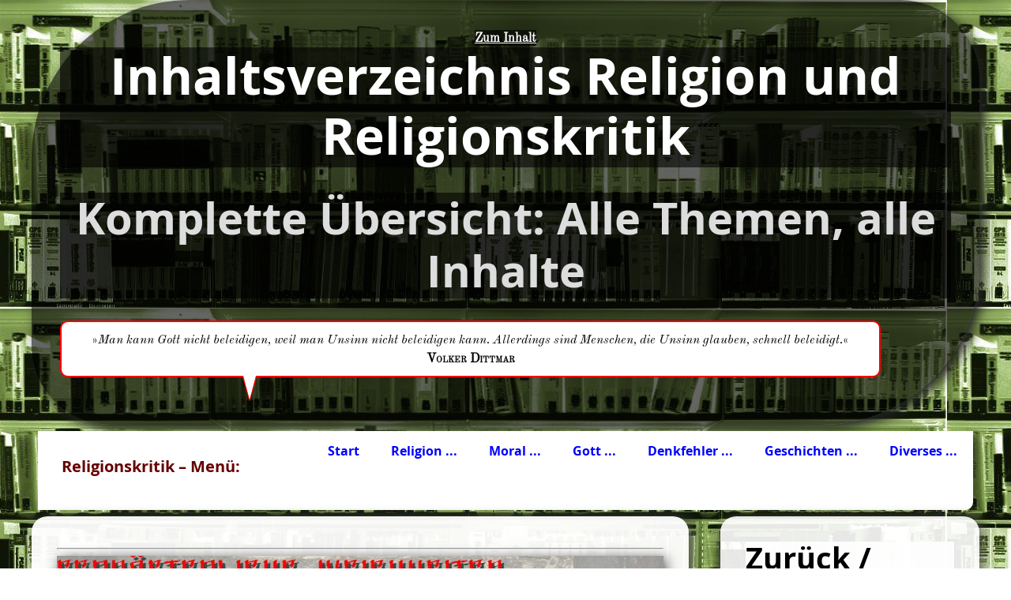

--- FILE ---
content_type: text/html; charset=UTF-8
request_url: https://dittmar-online.net/inhalt.html
body_size: 8810
content:
<!DOCTYPE html>
<html lang="de"><head><meta charset="UTF-8"><meta name="viewport" content="width=device-width, initial-scale=1"><meta name="expires" content="Tue, 21 Feb 2023"><meta name="yandex-verification" content="828986257f951e80"><meta name="robots" content="index, follow"><title>Inhaltsverzeichnis Religion und Religionskritik</title><link rel="canonical" href="https://dittmar-online.net/inhalt.html"><link rel="apple-touch-icon" sizes="120x120" href="apple-touch-icon-120x120-precomposed.png"><link rel="apple-touch-icon" sizes="152x152" href="apple-touch-icon-152x152-precomposed.png"><link rel="apple-touch-startup-image" href="startup.png"><meta name="apple-mobile-web-app-title" content="Gotteskritik"><meta name="author" content="Volker Dittmar"><meta name="dcterms.dateCopyrighted" content="2020"><meta name="audience" lang="de" content="alle"><meta name="description" content="Inhaltsübersicht über die Themen und Artikel der Seite über Gott und die Welt."><meta property="og:title" content="Inhaltsverzeichnis Religion und Religionskritik"><meta property="og:type" content="article"><meta property="og:url" content="https://www.dittmar-online.net/"><meta property="og:image" content="https://www.dittmar-online.net/images/volker.jpg"><meta property="og:site_name" content="Inhaltsverzeichnis Religion und Religionskritik"><meta property="fb:admins" content="100002047606393"><meta name="twitter:card" content="summary"><meta name="twitter:site" content="@VolkerDittmar"><meta name="twitter:description" content="Inhaltsübersicht über die Themen und Artikel der Seite über Gott und die Welt."><meta name="twitter:image" content="https://www.dittmar-online.net/images/volker.jpg"><meta name="twitter:image:alt" content="Bild von Volker Dittmar"><link rel="icon" type="image/x-icon" href="favicon.ico"><style>.clearfix{display:block;clear:both}@font-face{font-family:'old_standard_ttbold';src:url('font/old_standard_ttbold.eot?#iefix') format('embedded-opentype'),url('font/old_standard_ttbold.woff') format('woff'),url('font/old_standard_ttbold.ttf') format('truetype');font-display:swap}@font-face{font-family:'old_standard_ttitalic';src:url('font/old_standard_ttitalic.eot?#iefix') format('embedded-opentype'),url('font/old_standard_ttitalic.woff') format('woff'),url('font/old_standard_ttitalic.ttf') format('truetype');font-display:swap}@font-face{font-family:'old_standard_ttregular';src:url('font/old_standard_ttregular.eot?#iefix') format('embedded-opentype'),url('font/old_standard_ttregular.woff') format('woff'),url('font/old_standard_ttregular.ttf') format('truetype');font-display:swap}@font-face{font-family:'open_sansbold';src:url('font/open_sansbold.eot?#iefix') format('embedded-opentype'),url('font/open_sansbold.woff') format('woff'),url('font/open_sansbold.ttf') format('truetype');font-display:swap}html{font-size:1em}body{min-height:60em;background:url("/images/background.jpg");background-attachment:fixed;position:relative;margin:0;padding:0;word-wrap:break-word;font-family:'old_standard_ttregular',Georgia,serif;font-size:1em;line-height:1.5}em{font-family:'old_standard_ttitalic';font-style:italic}strong{font-family:'old_standard_ttregular';font-weight:700}strong em{font-weight:700;font-style:italic}p{margin-bottom:1.5em;padding:0;-webkit-hyphens:auto;-moz-hyphens:auto;-ms-hyphens:auto;-epub-hyphens:auto;hyphens:auto;word-wrap:break-word}h1,h2,h3,h4{background:inherit;color:inherit;font-family:'open_sansbold',Arial,sans-serif;margin:0.5em 0;font-weight:inherit;line-height:1.2;-webkit-hyphens:auto;-moz-hyphens:auto;-ms-hyphens:auto;-epub-hyphens:auto;hyphens:auto;word-wrap:break-word}h1{margin-top:0;font-size:3.157em}h2{margin-top:0;font-size:2.369em}h3{font-size:1.777em}h4{font-size:1.333em}a:link{font-family:inherit;font-weight:700;color:#00F;background:inherit}a:visited{color:#707;background:inherit}a:hover{background:#FF5;text-shadow:#000 5px 5px 15px}#container{margin:0 auto;max-width:1200px}header{width:94%;height:auto;padding:3%;text-align:center;border-radius:200px 100px 200px 100px;box-shadow:#222 6px 6px 15px;background:#000;background:url("images/rodin.jp2") rgba(0,0,0,.60) no-repeat;background-position:150px 67px}header a:link{color:#fff;background:inherit}header a:visited{color:#fff;background:inherit}header #title{font-size:4em;color:#fff;background:inherit}header #subtitle{font-size:3.5em;color:#ddd;background:inherit}.toggle,[id^=drop]{display:none}nav{margin:0.5em;padding:0;background-color:#fff;color:#000;font-family:'open_sansbold',Arial,sans-serif;border-radius:10px}#logo{display:block;padding:0 30px;float:left;font-size:1.25em;line-height:2.5;color:#660000;background:inherit}nav:after{content:"";display:table;clear:both}nav ul{float:right;background-color:#fff;color:#000;padding:0;margin:0;list-style:none;position:relative}nav ul li{margin:0;display:inline-block;float:left;background-color:#fff;color:#000;border-radius:10px}nav a{display:block;padding:14px 20px;font-size:1em;text-decoration:none;border-radius:10px}nav ul li ul li:hover{background:#eee;border-radius:10px}nav a:hover{background-color:#eee;color:inherit}nav ul ul{display:none;position:absolute;top:2.5em;border-radius:10px}nav ul li:hover > ul{display:inherit}nav ul ul li{width:20em;float:none;display:list-item;position:relative;border-radius:10px}nav ul ul ul li{position:relative;top:-4em;left:20em;border-radius:10px}li > a:after{content:' ...'}li > a:only-child:after{content:''}#content{float:left;top:12em;padding:2em;width:64%;background:#fff;background:rgba(255,255,255,.95);border-radius:20px 20px 20px 20px;box-shadow:#555 3px 3px 15px}aside{float:right;padding:2em;width:22%;height:auto;color:inherit;background:#fff;background:rgba(255,255,255,.90);border-radius:20px 20px 20px 20px;box-shadow:#555 3px 3px 15px}footer{width:auto;padding:2em;text-align:center;color:#fff;background:#000;background:rgba(0,0,0,.50);border-radius:20px 20px 20px 20px}@media all and (max-width:48em){header{text-align:center}nav{text-align:center}#content{width:94%;padding:3%}#sidebar{width:94%;padding:3%;border-top:3px solid #e64a19}#logo{display:block;padding:0;width:100%;text-align:center;float:none}nav{margin:0}.menu,.toggle+a{display:none}.toggle{display:block;background-color:#fff;padding:14px 20px;color:#000;font-size:1em;text-decoration:none;border:0}.toggle:hover{background-color:#eee;color:inherit}[id^=drop]:checked+ul{display:block}nav ul li{display:block;width:100%}nav ul ul .toggle,nav ul ul a{padding:0 40px}nav ul ul ul a{padding:0 80px}nav a:hover,nav ul ul ul a{background-color:#eee;color:inherit}nav ul li ul li .toggle,nav ul ul a,nav ul ul ul a{padding:14px 20px;font-size:1em}nav ul li ul li .toggle,nav ul ul a{background-color:#fff;color:inherit}nav ul ul{float:none;position:static}nav ul li:hover > ul,nav ul ul li:hover > ul{display:none}nav ul ul li{display:block;width:100%}nav ul ul ul li{position:static}}@media all and (max-width:21em){nav ul li{display:block;width:94%}footer{max-width:100%;margin:1em}}q:before{content:"\00AB"}q:after{content:"\00BB"}q q:before{content:"\2039"}q q:after{content:"\203A"}blockquote{border-left:5px dotted #CCC;background:0 0 url("images/scroll.jpg") repeat;-moz-box-shadow:inset 3px 3px 15px #555;-webkit-box-shadow:inset 3px 3px 15px #555;box-shadow:#555 3px 3px 15px;padding-left:0.5em;padding-right:0.5em;text-indent:-.4em;margin:0 0.5em;-webkit-hyphens:auto;-moz-hyphens:auto;-ms-hyphens:auto;-epub-hyphens:auto;hyphens:auto;word-wrap:break-word}blockquote b{display:block;text-indent:0}.glossar:link{font-family:inherit;font-weight:600;color:#0e6427;background-color:inherit}.name{font-variant:small-caps;font-weight:600}.innerbox{bottom:6px;right:6px;left:6px;border:2px solid #AAA;background-image:url("images/scroll.jpg");background-repeat:repeat;margin:5px;padding:2em;box-shadow:#555 3px 3px 15px}.innerbox h2{margin-top:-1em}.innerbox p{display:inline;-webkit-hyphens:auto;-moz-hyphens:auto;-ms-hyphens:auto;-epub-hyphens:auto;hyphens:auto;word-wrap:break-word}.konf{height:auto;width:100%;margin-left:auto;margin-right:auto;box-shadow:#555 3px 3px 15px}.bubtalk{position:relative;width:90%;height:auto;padding:10px;background:#FFF;border-radius:10px;border:red solid 2px}.bubtalk:after{content:'';position:absolute;border-style:solid;border-width:30px 8px 0;border-color:#FFF transparent;display:block;width:0;margin-left:-8px;bottom:-30px;left:23%}.bubtalk:before{content:'';position:absolute;border-style:solid;border-width:31px 9px 0;border-color:red transparent;display:block;width:0;margin-left:-9px;bottom:-33px;left:23%}.verzeichnis{line-height:2}.important{position:relative;background-color:#fffbb6;color:inherit;padding:1px}.new{color:#fff;font-weight:900;font-style:normal;letter-spacing:0.4em;background:#A00}.edit{color:#000;font-weight:900;font-style:normal;letter-spacing:0.2em;background:#f3ab1c}sub,sup{vertical-align:baseline;position:relative;top:-.4em}sub{top:0.4em}#myq{border:0;width:80%;height:auto;background-color:#fff;color:#000;text-align:center;box-shadow:#555 3px 3px 15px;background-image:url("images/_basis3.jpg");background-size:cover;margin:0;padding:1em;font:3em/2em 'open_sansbold',serif}@media print{aside,footer,header,nav{display:none}aside ul{list-style-type:none;line-height:2.5;margin-left:-2.5em}a:after{content:" [" attr(href) "] "}}
</style></head><body><div class="logo"></div><div id="container"><header id="header"><a href="#Anfang">Zum Inhalt</a><h1 id="title">Inhaltsverzeichnis Religion und Religionskritik</h1><h2 id="subtitle">Komplette Übersicht: Alle Themen, alle Inhalte</h2><p class="bubtalk">&raquo;<em>Man kann Gott nicht beleidigen, weil man Unsinn nicht beleidigen kann. Allerdings sind Menschen, die Unsinn glauben, schnell beleidigt.</em>&laquo;<br><span class="name"><span class="name">Volker Dittmar</span></span></p></header><nav><div id="logo"><p>Religionskritik &ndash; Menü:</p></div><label for="drop" class="toggle">Menu</label> <input type="checkbox" id="drop" name="t1" value="" title="Religionskritik"><ul class="menu"><li><a href="index.html#Anfang">Start</a></li><li><label for="drop-1" class="toggle">Religion +</label> <a href="religion_glauben.html">Religion</a><input type="checkbox" id="drop-1" name="t2" value="" title="Religion"><ul><li><a href="ziele.html">Was die Religionskritik soll</a></li><li></li><li><a href="toleranz.html">Die Duldsamkeit der Toleranz</a></li><li><a href="kirchengeld.html">Offener Brief zur Kirchenfinanzierung</a></li><li><a href="begruendung.html">Kann man den Glauben begründen?</a></li></ul></li><li><label for="drop-2" class="toggle">Moral +</label> <a href="moral.html">Moral</a> <input type="checkbox" id="drop-2" name="t3" value="" title="Moral"><ul><li><a href="moral.html">Übersicht über das Thema: Moral</a></li><li><a href="moral1.html">Betrachtungen über Moral</a></li><li><a href="moral2.html">Was ist mit der religiösen Moral?</a></li><li><a href="moralprobleme.html">Probleme monotheistischer Moral</a></li><li><a href="moral3.html">Erstes Zwischenfazit: Monotheistische Moral</a></li><li><label for="drop-3" class="toggle">Euthyphrons Dilemma +</label> <a href="euthyphron1.html">Euthyphrons Dilemma</a> <input type="checkbox" id="drop-3" name="t4" value="" title="Euthyphrons Dilemma"><ul><li><a href="euthyphron1.html">Euthyphrons Dilemma, Teil I</a></li><li><a href="euthyphron2.html">Euthyphrons Dilemma, Teil II</a></li>
</ul></li><li><label for="drop-4" class="toggle">Christliche Werte? +</label> <a href="werte1.html">ChristlicheWerte?</a> <input type="checkbox" id="drop-4" name="t5" value="" title="Christliche Werte"><ul><li><a href="werte1.html">Das Märchen von den christlichen Werten</a></li><li><a href="werte2.html">Was sind eigentlich christliche Werte?</a></li><li><a href="warum-christen-die-besseren-menschen-sind.html">Warum Christen die besseren Menschen sind</a></li></ul></li></ul></li><li><label for="drop-5" class="toggle">Gott +</label> <a href="gott.html">Gott</a> <input type="checkbox" id="drop-5" name="t7" value="" title="Gott"><ul><li><a href="gott.html">Übersicht über das Thema: Gott</a></li><li><label for="drop-6" class="toggle">Supernaturalismus +</label> <a href="supernaturalismus1.html">Supernaturalismus</a> <input type="checkbox" id="drop-6" name="t8" value="" title="Supernaturalismus"><ul><li><a href="supernaturalismus1.html">Naturalismus versus Supernaturalismus I</a></li><li><a href="supernaturalismus2.html">Naturalismus versus Supernaturalismus II</a></li></ul></li><li><label for="drop-7" class="toggle">Glauben +</label> <a href="glauben1.html">Glauben</a><input type="checkbox" id="drop-7" name="t9" value="" title="Glauben"><ul><li><a href="glauben1.html">Das Konzept des Glaubens</a></li><li><a href="glauben2.html">Religiöser Glauben: Vertrauen in eine Autorität</a></li><li><a href="glauben3.html">Glauben: ein mangelhaftes Konzept</a></li><li><a href="glaubenskritik.html">Glauben und Glaubenskritik</a></li><li><a href="indoktrination.html">Glaube und Indoktrination: zwei Seiten einer Medaille</a></li></ul></li><li><label for="drop-8" class="toggle">Bemerkungen über Gott +</label> <a href="weristgott.html">Bemerkungen über Gott</a> <input type="checkbox" id="drop-8" name="t10" value="" title="Bemerkungen über Gott"><ul><li><a href="weristgott.html">Wer oder was ist eigentlich Gott?</a></li><li><a href="gott2.html">Wer oder was ist eigentlich Gott, Teil II?</a></li><li><a href="ist-gott-der-logik-zugaenglich.html">Ist Gott der Logik zugänglich?</a></li>
<li></li><li><a href="gott3.html">Die Definition für Gott</a></li></ul></li><li></li><li><label for="drop-9" class="toggle">Offenbarung +</label> <a href="offenbarung1.html">Offenbarung</a> <input type="checkbox" id="drop-9" name="t11" value="" title="Offenbarung"><ul><li><a href="offenbarung1.html">Die Offenbarung Gottes, Teil I</a></li><li><a href="offenbarung2.html">Die Offenbarung Gottes, Teil II</a></li></ul></li><li></li><li><label for="drop-10" class="toggle">Theologische Tricks +</label> <a href="tricks.html">Theologische Tricks</a> <input type="checkbox" id="drop-10" name="t12" value="" title="Theologische Tricks"><ul><li><a href="tricks1.html">Theologische Taschenspielertricks, Teil I</a></li><li><a href="tricks2.html">Theologische Taschenspielertricks, Teil II</a></li><li><a href="tricks3.html">Theologische Taschenspielertricks, Teil III</a></li><li><a href="tricks4.html">Theologische Taschenspielertricks, Teil IV</a></li></ul></li><li><label for="drop-11" class="toggle">Argumente für Gott +</label> <a href="gottglauben.html">Argumente für Gott</a> <input type="checkbox" id="drop-11" name="t13" value="" title="Argumente für Gott"><ul><li><a href="designargument.html">Das Designargument für Gott</a></li><li><a href="designargument2.html">Das Designargument für Gott, Teil II</a></li><li><a href="kalam1.html">Kalamitäten mit Kalam, Teil I</a></li><li><a href="kalam2.html">Kalamitäten mit Kalam, Teil II</a></li><li><a href="finetuning.html">Das Finetuning-Argument</a></li><li><a href="pascalsche-wette.html">Die Pascalsche Wette</a></li></ul></li><li><label for="drop-12" class="toggle">Argumente gegen Gott +</label> <a href="theodizee1.html">Argumente gegen Gott</a> <input type="checkbox" id="drop-12" name="t14" value="" title="Argumente gegen Gott"><ul><li><a href="theodizee1.html">Das Theodizeeproblem, Teil I</a></li><li><a href="theodizee2.html">Das Theodizeeproblem, Teil II</a></li><li><a href="theodizee3.html">Das Theodizeeproblem, Teil III</a></li><li><a href="atheologisch1.html">Ein Argument gegen Gott</a></li>
<li><a href="atheologisch2.html">Ein Argument gegen Gott – Einwände</a></li></ul></li><li><label for="drop-13" class="toggle">Der Heilsplan +</label> <a href="heilsplan1.html">Der Heilsplan</a> <input type="checkbox" id="drop-13" name="t15" value="" title="Der Heilsplan"><ul><li><a href="heilsplan1.html">Wege zur Erlösung, Teil I</a></li><li><a href="heilsplan2.html">Wege zur Erlösung, Teil II</a></li></ul></li></ul></li><li><label for="drop-14" class="toggle">Denkfehler +</label> <a href="denkfehler.html">Denkfehler</a><input type="checkbox" id="drop-14" name="t16" value="" title="Denkfehler"><ul><li><a href="denkfehler.html">Psychologie: Kognitive Fehler, Denkfehler und Denkfallen</a></li><li><a href="angstabwehr.html">Angst und Angstabwehr</a></li><li><a href="nonsequitur.html">Der Denkfehler des: Es folgt nicht</a></li><li></li><li><a href="trilemma.html">Das Münchhausen-Trilemma</a></li></ul></li><li><label for="drop-15" class="toggle">Geschichten +</label> <a href="geschichten.html">Geschichten</a><input type="checkbox" id="drop-15" name="t17" value=""  title="Geschichten"><ul><li><a href="hank.html">Hank und seine Freunde</a></li><li><a href="nichts.html">Nichts als Ärger mit der SCHÖPFUNG</a></li></ul></li><li><label for="drop-16" class="toggle">Diverses +</label> <a href="inhalt.html">Diverses</a> <input type="checkbox" id="drop-16" name="t18" value="" title="Diverses"><ul><li><a href="inhalt.html">Inhaltsverzeichnis Religion und Religionskritik</a></li><li><a href="uber.html">Über den Autor: Volker Dittmar</a></li><li><a href="hga.html">Häufig geäußerte Argumente</a></li><li><a href="faq.html">FAQ -- Häufig gestellte Fragen</a></li><li><a href="fragen-an-atheisten.html">Fragen an Atheisten</a></li><li><a href="glossar.html">Glossar: Häufig benutzte Begriffe</a></li><li><a href="tweets.html">Verbindung zu Twitter – meine Tweets</a></li><li><a href="konfusius.html">Die gesammelten Werke des Konfusius</a></li><li><a href="aphorismen.html">Aphorismen zur Religion und anderen Themen</a></li><li><a href="hilfe.html">Hilfe!</a></li>
<li><a href="literatur.html">Verzeichnis der benutzten Literatur</a></li><li><label for="drop-17" class="toggle">Weitere Artikel +</label> <a href="https://de.richarddawkins.net/">Weitere Artikel</a> <input type="checkbox" id="drop-17" name="t19" value="" title="Weitere Artikel"><ul><li>&rarr;<a href="https://de.richarddawkins.net/foundation_articles/2013/11/29/der-gotteswahn-und-seine-kritiker">Der Gotteswahn und seine Kritiker</a></li><li>&rarr;<a href="https://de.richarddawkins.net/foundation_articles/2013/12/2/der-gotteswahn-und-seine-kritiker-teil-ii">DerGotteswahn und seine Kritiker, Teil II</a></li><li>&rarr;<a href="https://de.richarddawkins.net/foundation_articles/2013/12/6/glaubenskritik">Glaubenskritik</a></li><li>&rarr;<a href="https://de.richarddawkins.net/foundation_articles/2013/12/14/das-design-argument">DasDesign-Argument</a></li><li>&rarr;<a href="https://de.richarddawkins.net/foundation_articles/2014/1/30/volker-dittmar-zufall-und-atheismus">Zufallund Atheismus</a></li><li>&rarr;<a href="https://de.richarddawkins.net/foundation_articles/2014/3/12/supernaturalismus-die-welt-des-bernat-rlichen">Supernaturalismus&ndash; Die Welt des Übernatürlichen</a></li><li>&rarr;<a href="https://de.richarddawkins.net/foundation_articles/2014/6/30/woher-kommen-die-naturgesetze">Woherkommen die Naturgesetze?</a></li><li>&rarr;<a href="https://de.richarddawkins.net/foundation_articles/2014/11/5/ein-neuer-blick-auf-das-theodizeeproblem">Einneuer Blick auf das Theodizeeproblem</a></li></ul></li></ul></li></ul></nav><section id="content"><a id='Anfang'></a><hr> <img src="images/konfusius033.jpg" height="768" width="1024" class="konf" alt="Mission erzählt den Leuten, was sie denken sollten. Aufklärung vermittelt den Menschen, wie sie vernünftig denken können"><p>Hier ist ein komplettes Inhaltsverzeichnis der Themen und der einzelnen Artikel zu den Themen.</p>Hilfe zur Navigation: <a href="hilfe.html">Hilfe!</a><hr><a id="Inhalt"></a><strong>Inhaltsverzeichnis:</strong><br><hr>&nbsp;&nbsp;&nbsp;&nbsp;&nbsp;&nbsp;<a href="#title-head1" class="verzeichnis">Thema: Startseite und Übersicht</a><br>
&nbsp;&nbsp;&nbsp;&nbsp;&nbsp;&nbsp;<a href="#title-head2" class="verzeichnis">Thema: Religion und Glauben</a><br>
&nbsp;&nbsp;&nbsp;&nbsp;&nbsp;&nbsp;<a href="#title-head3" class="verzeichnis">Thema: Moral</a><br>
&nbsp;&nbsp;&nbsp;&nbsp;&nbsp;&nbsp;<a href="#title-head4" class="verzeichnis">Thema: Gott</a><br>
&nbsp;&nbsp;&nbsp;&nbsp;&nbsp;&nbsp;<a href="#title-head5" class="verzeichnis">Thema: Denkfehler und Denkfallen</a><br>
&nbsp;&nbsp;&nbsp;&nbsp;&nbsp;&nbsp;<a href="#title-head6" class="verzeichnis">Thema: Geschichten und Erzählungen</a><br>
&nbsp;&nbsp;&nbsp;&nbsp;&nbsp;&nbsp;<a href="#title-head7" class="verzeichnis">Thema: Über den Autor (Impressum)</a><br>
&nbsp;&nbsp;&nbsp;&nbsp;&nbsp;&nbsp;<a href="#title-head8" class="verzeichnis">Weitere Artikel vom Autor</a><br>
&nbsp;&nbsp;&nbsp;&nbsp;&nbsp;&nbsp;<a href="#title-head9" class="verzeichnis">HGA &amp; FAQ</a><br>
&nbsp;&nbsp;&nbsp;&nbsp;&nbsp;&nbsp;&nbsp;&nbsp;&nbsp;<a href="#title-head10" class="verzeichnis">Verzeichnis der verwendeten Literatur</a><br>
<hr>
<a id="title-head1"></a>&nbsp;<h2>Thema: Startseite und Übersicht</h2><a href="index.html">Religionskritik: Leben, Glauben, Religion, Gott...</a><br><a href="inhalt.html">Inhaltsverzeichnis Religion und Religionskritik</a><br><a href="ziele.html">Was die Religionskritik soll</a><br><a id="title-head2"></a>&nbsp;<h2>Thema: Religion und Glauben</h2><a href="religion-glauben.html">Übersicht über das Thema: Religion und Glauben</a><br><a href="toleranz.html">Die Duldsamkeit der Toleranz</a><br><a href="begruendung.html">Kann man den Glauben begründen?</a><br><a href="kirchengeld.html">Offener Brief zur Kirchenfinanzierung</a><br><a id="title-head3"></a>&nbsp;<h2>Thema: Moral</h2><a href="moral.html">Übersicht über das Thema: Moral</a><br><a href="moral1.html">Betrachtungen über Moral</a><br><a href="moral2.html">Was ist mit der religiösen Moral?</a><br><a href="moralprobleme.html">Probleme monotheistischer Moral</a><br><a href="moral3.html">Erstes Zwischenfazit: Monotheistische Moral</a><br><a href="euthyphron1.html">Euthyphrons Dilemma, Teil I</a><br><a href="euthyphron2.html">Euthyphrons Dilemma, Teil II</a><br><a href="werte1.html">Das Märchen von den christlichen Werten</a><br><a href="werte2.html">Was sind eigentlich christliche Werte?</a><br><a href="warum-christen-die-besseren-menschen-sind.html">Warum Christen die besseren Menschen sind</a><br><a id="title-head4"></a>&nbsp;<h2>Thema: Gott</h2><a href="gott.html">Übersicht über das Thema: Gott</a><br><a href="supernaturalismus1.html">Naturalismus versus Supernaturalismus I</a><br><a href="supernaturalismus2.html">Naturalismus versus Supernaturalismus II</a><br><a href="glauben1.html">Das Konzept des Glaubens</a><br><a href="glauben2.html">Religiöser Glauben: Vertrauen in eine Autorität</a><br><a href="glauben3.html">Glauben: ein mangelhaftes Konzept</a><br><a href="glaubenskritik.html">Glauben und Glaubenskritik</a><br><a href="indoktrination.html">Glaube und Indoktrination: zwei Seiten einer Medaille</a><br><a href="weristgott.html">Wer oder was ist eigentlich Gott?</a><br>
<a href="gott2.html">Wer oder was ist eigentlich Gott, Teil II?</a><br><a href="ist-gott-der-logik-zugaenglich.html">Ist Gott der Logik zugänglich?</a><br><a href="gott-logik.html">Gott und die leidige Logik</a><br><a href="grenzen-vernunft.html">Die Grenzen der Vernunft</a><br><a href="gott3.html">Die Definition für Gott</a><br><a href="offenbarung1.html">Die Offenbarung Gottes, Teil I</a><br><a href="offenbarung2.html">Die Offenbarung Gottes, Teil II</a><br><a href="gott-glauben.html">Vorbemerkung zu den Gottesbeweisen</a><br><a href="tricks.html">Tricksereien mit Gott</a><br><a href="designargument.html">Das Designargument für Gott</a><br><a href="designargument2.html">Das Designargument für Gott, Teil II</a><br><a href="kalam1.html">Kalamitäten mit Kalam, Teil I</a><br><a href="kalam2.html">Kalamitäten mit Kalam, Teil II</a><br><a href="finetuning.html">Das Finetuning-Argument</a><br><a href="pascalsche-wette.html">Die Pascalsche Wette</a><br><a href="tricks1.html">Theologische Taschenspielertricks, Teil I</a><br><a href="tricks2.html">Theologische Taschenspielertricks, Teil II</a><br><a href="tricks3.html">Theologische Taschenspielertricks, Teil III</a><br><a href="tricks4.html">Theologische Taschenspielertricks, Teil IV</a><br><a href="theodizee1.html">Das Theodizeeproblem, Teil I</a><br><a href="theodizee2.html">Das Theodizeeproblem, Teil II</a><br><a href="theodizee3.html">Das Theodizeeproblem, Teil III</a><br><a href="atheologisch1.html">Ein Argument gegen Gott</a><br><a href="atheologisch2.html">Ein Argument gegen Gott – Einwände</a><br><a href="heilsplan1.html">Wege zur Erlösung, Teil I</a><br><a href="heilsplan2.html">Wege zur Erlösung, Teil II</a><br><a id="title-head5"></a>&nbsp;<h2>Thema: Denkfehler und Denkfallen</h2><a href="denkfehler.html">Psychologie: Kognitive Fehler, Denkfehler und Denkfallen</a><br><a href="angstabwehr.html">Angst und Angstabwehr</a><br><a href="nonsequitur.html">Der Denkfehler des: Es folgt nicht</a><br><a href="wahre-schotten.html">Der Denkfehler des wahren Schotten</a><br>
<a href="trilemma.html">Das Münchhausen-Trilemma</a><br><a id="title-head6"></a>&nbsp;<h2>Thema: Geschichten und Erzählungen</h2><a href="geschichten.html">Geschichten über Religion</a><br><a href="hank.html">Hank und seine Freunde</a><br><a href="nichts.html">Nichts als Ärger mit der SCHÖPFUNG</a><br><a href="aphorismen.html">Aphorismen zur Religion und anderen Themen</a><br><a href="konfusius.html">Die gesammelten Werke des Konfusius</a><br><a id="title-head7"></a>&nbsp;<h2>Thema: Über den Autor (Impressum)</h2><a href="uber.html">Über den Autor: Volker Dittmar</a><br><a id="title-head8"></a>&nbsp;<h2>Weitere Artikel vom Autor</h2><p>Die folgenden Artikel wurden auf anderen Websites veröffentlicht:</p>&rarr;<a href="https://de.richarddawkins.net/foundation_articles/2013/11/29/der-gotteswahn-und-seine-kritiker">Der Gotteswahn und seine Kritiker</a><br>&rarr;<a href="https://de.richarddawkins.net/foundation_articles/2013/12/2/der-gotteswahn-und-seine-kritiker-teil-ii">Der Gotteswahn und seine Kritiker, Teil II</a><br>&rarr;<a href="https://de.richarddawkins.net/foundation_articles/2013/12/6/glaubenskritik">Glaubenskritik</a><br>&rarr;<a href="https://de.richarddawkins.net/foundation_articles/2013/12/14/das-design-argument">Das Design-Argument</a><br>&rarr;<a href="https://de.richarddawkins.net/foundation_articles/2014/1/30/volker-dittmar-zufall-und-atheismus">Zufall und Atheismus</a><br>&rarr;<a href="https://de.richarddawkins.net/foundation_articles/2014/3/12/supernaturalismus-die-welt-des-bernat-rlichen">Supernaturalismus - Die Welt des Übernatürlichen</a><br>&rarr;<a href="https://de.richarddawkins.net/foundation_articles/2014/6/30/woher-kommen-die-naturgesetze">woher kommen die Naturgesetze?</a><br>&rarr;<a href="https://de.richarddawkins.net/foundation_articles/2014/11/5/ein-neuer-blick-auf-das-theodizeeproblem">Ein neuer Blick auf das Theodizeeproblem</a><br><a id="title-head9"></a>&nbsp;<h2>HGA &amp; FAQ</h2><p>HGA - <strong>H</strong>äufig <strong>G</strong>eäußerte <strong>A</strong>rgumente - beschäftigt sich mit der Widerlegung von Argumenten, die man in Diskussionen öfters zu hören bekommt.</p>
<a href="hga.html">Häufig geäußerte Argumente</a><br><p>Hier finden Sie die &raquo;Häufig gestellten Fragen&laquo;, allgemein mit FAQ abgekürzt (<strong>F</strong>requently <strong>A</strong>sked <strong>Q</strong>uestions). Hier werden oft gestellte Fragen zur Religion klar und präzise beantwortet:</p><a href="faq.html">FAQ -- Häufig gestellte Fragen</a><a id="title-head10"></a>&nbsp;<h3>Verzeichnis der verwendeten Literatur</h3><a href="literatur.html">Verzeichnis der benutzten Literatur</a><br><blockquote>Wenn wir als Gottes Ebenbilder erschaffen wurden – warum sind wir dann nicht auch unsichtbar?<br><hr><span class="name">Unbekannt</span></blockquote><hr><hr><a href="#Anfang">Zurück zum Anfang</a></section><aside id="sidebar"><h2>Zur&uuml;ck / Weiter</h2>Zurück zu: <a href="index.html">Religionskritik: Leben, Glauben, Religion, Gott...</a>&nbsp;&nbsp;&nbsp;<br><br>Weiter zu: <a href="inhalt.html">Inhaltsverzeichnis Religion und Religionskritik</a><hr><a href="websitecontents.html">Übersicht über sämtliche Seiten</a><hr><h2>Vom selben Autor:</h2><ul><li>&rarr;<a href="https://www.atheismus-info.de/">Atheismus-Info</a></li><li>&rarr;<a href="https://www.dittmar-online.net/atheismus/index.html">Atheismus Online</a></li></ul><hr><h2>Soziale Medien</h2>Facebook: <a href="https://www.facebook.com/volker.dittmar.7">Volker Dittmar</a><p>Dort können Sie mir eine Freundschaftsanfrage stellen, meine Seite(n) abonnieren, oder mit mir diskutieren.</p><hr><p>Twitter: <a href="https://twitter.com/VolkerDittmar">Meine Tweets</a> Tag für Tag fünf neue Tweets zur Religion,</p>Religionskritik und artverwandten Themen! <a href='tweets.html'>Folgen Sie mir auf Twitter!</a><hr><h2>Datenschutz</h2>Zum Schutz Ihrer Privatsphäre benutze ich keine Like-Buttons sozialer Netzwerke, siehe &rarr;<a href="https://www.dittmar-online.net/uber#privat">Hinweise zu Ihrer Privatsphäre</a><hr><h2>Diskussions&shy;bedarf</h2>Falls Sie mit mir diskutieren m&ouml;chten: Ich bin auf<p>&rarr;<a href="https://www.facebook.com/volker.dittmar.7">---Facebook---</a> vertreten.</p>
<h2>Nachdenken &uuml;ber Religionen</h2><p>Diese Web&shy;site besch&auml;ftigt sich mit dem Nachdenken &uuml;ber Re&shy;li&shy;gi&shy;on.</p><p>Kann man Religion &uuml;ber&shy;haupt mit der Ver&shy;nunft ver&shy;steh&shy;en?</p><p>Welchen Stellenwert nimmt die Rationalit&auml;t beim Glauben ein? Vorrang des Glaubens vor der Vernunft, odernicht besser doch umgekehrt?</p><p>Sind Vernunft und Glauben miteinander vereinbar? Kann man die Ver&shy;nunft gar zur Grund&shy;lage desGlau&shy;bens machen?</p><p>Seit 2001 gibt es die&shy;se Se&shy;iten zur Re&shy;li&shy;gi&shy;ons&shy;kri&shy;tik</p><h3>Impressum</h3>Verantwortlich für diese Website: &rarr;<a href="https://www.dittmar-online.net/uber.html">Volker Dittmar, Autor</a><h3>Stichworte</h3>Agnostiker, Agnostizismus, Argumente, Atheismus, Atheist, Atheologische Argumente, Aufklärung, Bergpredigt, Bibel, Christentum, Christlich, Erkenntnis, Ethik, Evolution, Feuerbach, Freidenker, Glaube, Glauben, Gott, Gottesbeweis, Gotteswahn, Humanismus, Ideologie, Ideologiekritik, Immunisierung, Inhalt, Inhaltsverzeichnis, Irrationalität, Kritik, Moral, Philosophie, Rationalismus, Religion, Religionskritik, Religiosität, Richard Dawkins, Theodizee, Unvernunft, Utilitarismus, Vernunft, Vernunft Rationalität<h3>Verwandte Themen:</h3><ul id="verzeichnis"><li><a href="gott.html">Übersicht über das Thema: Gott</a></li><li><a href="moral.html">Übersicht über das Thema: Moral</a></li><li><a href="religion-glauben.html">Übersicht über das Thema: Religion und Glauben</a></li></ul><h4>Aphorismus</h4><blockquote>Ich bin verantwortlich für das, was ich sage – aber nicht unbedingt dafür, wie Du das interpretierst.<br><hr><span class="name">Volker Dittmar</span><br></blockquote></aside><footer id="footer" class="clearfix">&copy; 2001-2020 <span class="name">Volker Dittmar</span> | Inhaltsverzeichnis Religion und Religionskritik: Komplette Übersicht: Alle Themen, alle Inhalte | Seite erstellt am: 16.03.2013 | Verändert am:  | Hinweise zum <strong>Datenschutz</strong>: &rarr;<a href="https://www.dittmar-online.net/uber#privat">Hinweise zu Ihrer Privatsphäre</a>
</footer></div></body></html>

